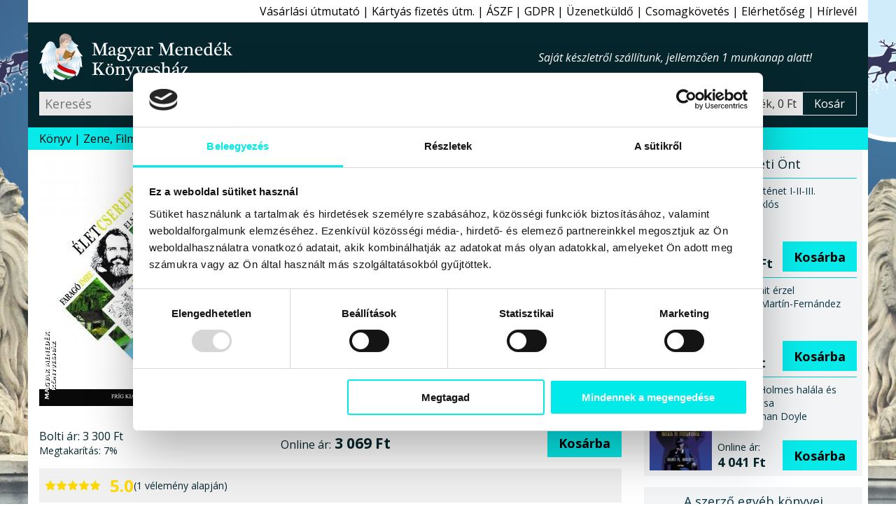

--- FILE ---
content_type: text/html; charset=windows-1250
request_url: https://www.magyarmenedek.com/products/15170/Eletcserepek_-_Farago_Imre.htm
body_size: 12377
content:
<!DOCTYPE html>
<html lang="hu"><head>
<meta http-equiv="Content-Type" content="text/html;  charset=windows-1250">
<meta http-equiv="X-UA-Compatible" content="IE=edge">
<meta name="Keywords" content="Avar, Család, Délvidék, Ember, Erdély, Felvidék, Feudalizmus, Föld, Földrajz, Hit, Hunok, Irodalom, Kapcsolat, Kommunikáció, Konfliktus, Korszak, korszakok, Középkor, Küzdelem, Lélek, Lét, Lét, élet, Megélhetés, Mindennapok, Nemzeti könyvhét 2019, Nyelv, Ok-okozat, Regény, Remény, Róma, Szabadság, Szemlélet, Szerelem, Szeretet, Test, lélek, szellem, Társadalom, Tér és idő, Történelem, Valóság, Viselkedés, Viszony, Vita, Életminőség, Érzelmek, Érzékeltetés, Ókor, Újdonság,book,books,bookstore,webshop,webbolt,interneten könyv,internetes könyv,gyerek könyv,gyermek könyv,gyerekkönyv,gyermekkönyv,interneten könyvesbolt,internetes könyvesbolt,interneten könyvrendelés,interneten könyv rendelés,internetes könyvrendelés,internetes könyv rendelés,interneten könyvvásárlás,interneten könyv vásárlás,internetes könyvvásárlás,internetes könyv vásárlás,online könyvesbolt,online könyv,online könyváruház,online könyv áruház,online könyvüzlet,online könyv üzlet,online könyv vásárlás,online könyv rendelés,online könyvvásárlás,online könyvrendelés,könyv rendelés,megrendelhető könyv,megvásárolható könyv,akciós könyv,kedvezményes könyv,könyv ár,könyv rendel,könyv akció,könyv vásárlás,könyv üzlet,könyv áruház,könyv kereskedés,könyv kínálat,könyv kereskedelem,könyv bolt,könyv vásár,könyv ajánló,könyv újdonság,könyv eladás,könyv árusítás,könyv kiadó,könyv,nemzeti könyv,nemzeti könyves,nemzeti könyvesbolt,könyvesbolt,könyvrendelés,könyvvásárlás,könyvüzlet,könyváruház,könyvkereskedés,könyvkereskedelem,könyvkiadó,kiadó,konyv,konyvesbolt,konyvrendeles,konyv rendeles,hagyományőrzés,hagyományőrző,hagyomány őrzés,hagyomány őrző,népzene,nemzeti rock,folk zene,fonó,rendel,rendelés,rendelhető,megrendelhető,megvásárolható,megvehető,hun,szkíta,kelta,turán,sumér,sumír,turul">
<meta name="Description" content="Visszautazva a középkorba ismerhetjük meg a szabad keleti néptörzsek érzelmekkel 
és gondokkal teli mindennapi életét. Mondanivalója elsősorban az ember, a földből élő, állatokat nevelő és gondozó családok, a nagycsalád életének bemutatása. Ugyanakkor a megélhetésért, az élelem megtermeléséért folytatott napi küzdelem mellett kibontakozik az emberi lélek is. A Mura középső völgyében, a Dunántúlon, a Felvidéken, illetve az Erdélyben élő emberek kapcsolatát, nyelviségét, küzdelmeit kapcsolja egybe, s helyezi a megtörtént valóságba. Cselekménye így a római kor végén indul, átível a hun és avar korszakon, majd a feudális magyar állam kezdeti kiépülésének idején zárul...">
<meta name="viewport" content="width=device-width, initial-scale=1">
<meta name="facebook-domain-verification" content="3zxknacy4dquubnz7xjc1obkrilvd5">
<meta property='og:url' content='https://www.magyarmenedek.com/products/15170/Eletcserepek_-_Farago_Imre.htm'><meta property='og:title' content='Életcserepek-Faragó Imre-Könyv-Fríg-Magyar Menedék Könyvesház'><meta property='og:description' content='Visszautazva a középkorba ismerhetjük meg a szabad keleti néptörzsek érzelmekkel 
és gondokkal teli mindennapi életét. Mondanivalója elsősorban az ember, a földből élő, állatokat nevelő és gondozó családok, a nagycsalád életének bemutatása. Ugyanakkor a megélhetésért, az élelem megtermeléséért folytatott napi küzdelem mellett kibontakozik az emberi lélek is. A Mura középső völgyében, a Dunántúlon, a Felvidéken, illetve az Erdélyben élő emberek kapcsolatát, nyelviségét, küzdelmeit kapcsolja egybe, s helyezi a megtörtént valóságba. Cselekménye így a római kor végén indul, átível a hun és avar korszakon, majd a feudális magyar állam kezdeti kiépülésének idején zárul...'><meta property='og:image' content='https://www.magyarmenedek.com/pictures/medium/farago_imre_eletcserepek_frig_kiado_konyvkiado_2019_konyv_konyvek.jpg'><meta name='thumbnail' content='https://www.magyarmenedek.com/pictures/square92/farago_imre_eletcserepek_frig_kiado_konyvkiado_2019_konyv_konyvek.png'><PageMap><DataObject type='thumbnail'><Attribute name='src' value='https://www.magyarmenedek.com/pictures/square92/farago_imre_eletcserepek_frig_kiado_konyvkiado_2019_konyv_konyvek.png' /><Attribute name='width' value='92' /><Attribute name='height' value='92' /></DataObject></PageMap><meta property='og:etarget_ppc' content='disabled' />
<link rel="shortcut icon" href="/pictures/favicon.ico" type="image/x-icon">
<meta name="robots" content="index,follow"><meta name="googlebot" content="index,follow"><meta name="msnbot" content="index,follow"><link rel="canonical" href="https://www.magyarmenedek.com/products/15170/Eletcserepek_-_Farago_Imre.htm"><link rel="alternate" type="application/rss+xml" href="/rss/rss.xml" title="MMK könyvek"><title>Életcserepek-Faragó Imre-Könyv-Fríg-Magyar Menedék Könyvesház</title>
<link type="text/css" rel="stylesheet" href="/style/oroszlan.css?ts=20250101-1">

<script>
document.documentElement.setAttribute('data-useragent', navigator.userAgent);
</script>


<script type="application/ld+json">
{
  "@context": "http://schema.org",
  "@type":"WebPage",
  "url":"https://www.magyarmenedek.com/products/15170/Eletcserepek_-_Farago_Imre.htm",
  "name":"Életcserepek-Faragó Imre-Könyv-Fríg-Magyar Menedék Könyvesház",
  "description":"Visszautazva a középkorba ismerhetjük meg a szabad keleti néptörzsek érzelmekkel 
és gondokkal teli mindennapi életét. Mondanivalója elsősorban az ember, a földből élő, állatokat nevelő és gondozó családok, a nagycsalád életének bemutatása. Ugyanakkor a megélhetésért, az élelem megtermeléséért folytatott napi küzdelem mellett kibontakozik az emberi lélek is. A Mura középső völgyében, a Dunántúlon, a Felvidéken, illetve az Erdélyben élő emberek kapcsolatát, nyelviségét, küzdelmeit kapcsolja egybe, s helyezi a megtörtént valóságba. Cselekménye így a római kor végén indul, átível a hun és avar korszakon, majd a feudális magyar állam kezdeti kiépülésének idején zárul...",
  "image":"https://www.magyarmenedek.com/pictures/medium/farago_imre_eletcserepek_frig_kiado_konyvkiado_2019_konyv_konyvek.jpg",
  "thumbnailUrl":"https://www.magyarmenedek.com/pictures/square92/farago_imre_eletcserepek_frig_kiado_konyvkiado_2019_konyv_konyvek.png",
  "primaryImageOfPage": {
    "@type":"ImageObject",
    "url":"https://www.magyarmenedek.com/pictures/medium/farago_imre_eletcserepek_frig_kiado_konyvkiado_2019_konyv_konyvek.jpg",
    "contentUrl":"https://www.magyarmenedek.com/pictures/medium/farago_imre_eletcserepek_frig_kiado_konyvkiado_2019_konyv_konyvek.jpg"
  }
}
</script>
<script type="application/ld+json">
{
  "@context": "http://schema.org",
  "@type": "Product",
  "name": "Életcserepek",
  "description":"Visszautazva a középkorba ismerhetjük meg a szabad keleti néptörzsek érzelmekkel 
és gondokkal teli mindennapi életét. Mondanivalója elsősorban az ember, a földből élő, állatokat nevelő és gondozó családok, a nagycsalád életének bemutatása. Ugyanakkor a megélhetésért, az élelem megtermeléséért folytatott napi küzdelem mellett kibontakozik az emberi lélek is. A Mura középső völgyében, a Dunántúlon, a Felvidéken, illetve az Erdélyben élő emberek kapcsolatát, nyelviségét, küzdelmeit kapcsolja egybe, s helyezi a megtörtént valóságba. Cselekménye így a római kor végén indul, átível a hun és avar korszakon, majd a feudális magyar állam kezdeti kiépülésének idején zárul...",
  "image": ["https://www.magyarmenedek.com/pictures/medium/farago_imre_eletcserepek_frig_kiado_konyvkiado_2019_konyv_konyvek.jpg"],
  "url": "https://www.magyarmenedek.com/products/15170/Eletcserepek_-_Farago_Imre.htm",
  "sku": "9789639836419",
  "gtin": "9789639836419",
  "gtin13": "9789639836419",
  "aggregateRating": {
    "@type": "AggregateRating",
    "ratingValue": "5.0",
    "bestRating": "5",
    "worstRating": "1",
    "reviewCount": "1"
  },
  "review": [
  {
    "@type": "Review",
    "author": {
      "@type": "Person",
      "name": "MMKönyvesház 15170. bekészletezés"
    },
    "reviewRating": {
      "@type": "Rating",
      "bestRating": "5",
      "worstRating": "1",
      "ratingValue": "5"
    },
    "reviewBody": "A „Életcserepek” című terméket bekészletezéssel ajánljuk minden kedves vásárlónknak!"
  }],
  "offers": {
    "@type": "Offer",
    "availability": "InStock",
    "url": "https://www.magyarmenedek.com/products/15170/Eletcserepek_-_Farago_Imre.htm",
    "price": "3069.00",
    "priceCurrency": "HUF",
    "priceValidUntil": "2026-03-20 20:43:37"
  }
}
</script>


</head><body>

<script>
  !function(f,b,e,v,n,t,s)
  {if(f.fbq)return;n=f.fbq=function(){n.callMethod?
  n.callMethod.apply(n,arguments):n.queue.push(arguments)};
  if(!f._fbq)f._fbq=n;n.push=n;n.loaded=!0;n.version='2.0';
  n.queue=[];t=b.createElement(e);t.async=!0;
  t.src=v;s=b.getElementsByTagName(e)[0];
  s.parentNode.insertBefore(t,s)}(window, document,"script","https://connect.facebook.net/en_US/fbevents.js");
  /*fbq('init', '6014285614697');*/
  fbq('init', '1260646924507061');
  fbq('track', 'PageView');
</script>
<noscript>
  <img height="1" width="1" style="display:none" src="https://www.facebook.com/tr?id=1260646924507061&ev=PageView&noscript=1"/>
</noscript>

<script>fbq('track', 'ViewContent');</script>
<nav id='felsonav'>
  <ul>
    <li><a href='/?support'>Vásárlási útmutató</a></li>
    <li class='mobilonly' id='simakeresesgomb'>Egyszerű kereső</li>
    <li><a href='/otphint.php'>Kártyás fizetés útm.</a></li>
    <li><a href='/?support#aszf'>ÁSZF</a></li>
    <li><a href='/?support#gdpr'>GDPR</a></li>
    <li><a href='/contact.php'>Üzenetküldő</a></li>
    <li><a href='/tracking.php'>Csomagkövetés</a></li>
    <li><a href='/megkozelit.php'>Elérhetőség</a></li>
    <li><a href='/?felirat&felirat_go'>Hírlevél</a></li>
    <li class='mobilonly' style='display: none;'><a>Blog</a></li>
  </ul>
</nav>

<header>

  <div id='headerbranding'>
    <h2><a href='/'>Magyar Menedék Könyvesház</a></h2>
    <span></span>
    <ul>
      <li style='display :none;'><a>Blog</a></li>
    </ul>
  </div>
  
  <div id='headerfunkcio'>
    <form action='/category/0/1/' method='get'>
      <input type='text' placeholder='Keresés' id='egyszerukereso' name='search'  />
      <button type='submit' value='Keres'></button>
    </form>
    <a style='display: none;'>Részletes kereső</a>
    <div id='headerkosarblokk'>
      <a href='/cart.php'>
        <span id='headerkosarkep'></span>
        <span id='headerkosartitle'>0 termék, 0 Ft</span>
        <span id='headerkosarkiiras'>Kosár</span>
      </a>
    </div>
  </div>


  <nav id='mobilnav'>
    <ul>
      <li id='keresesgomb'></li>
      <li id='kosargomb'><a href='/cart.php' data-darab=''></a></li>
      <li id='hamburger'></li>
    </ul>
  </nav>

</header>

<nav id='alsonav'>
  <ul>
    <li>
      <a href='/konyvlink.php'>Könyv</a>
      <ul id='kategoria'>
        <li><a href='/category/1/1/' class='aktiv'>Újdonságok</a></li>
        <li><a href='/category/2/1/'>Őstörténet</a></li>
        <li><a href='/category/4/1/'>CD, DVD</a></li>
        <li><a href='/category/101/1/'>Ezotéria</a></li>
        <li><a href='/category/9/1/'>Gyermek</a></li>
        <li><a href='/category/8/1/'>Politika</a></li>
        <li><a href='/category/1005/1/'>Film, Színház, Muzsika, Sport</a></li>
        <li><a href='/category/1006/1/'>Népszerű Társadalomismeret</a></li>
        <li><a href='/category/81/1/'>Akciós könyvek</a></li>
        <li><a href='/category/25/1/'>Rovásírás</a></li>
        <li><a href='/category/10/1/'>Szent Korona</a></li>
        <li><a href='/category/6/1/'>Trianon</a></li>
        <li><a href='/category/322/1/'>Siker, karrier</a></li>
        <li><a href='/category/3/1/'>Irodalom</a></li>
        <li><a href='/category/11/1/'>Hitélet</a></li>
        <li><a href='/category/285/1/'>Képzőművészet</a></li>
        <li><a href='/category/114/1/'>Filozófia</a></li>
        <li><a href='/category/5/1/'>Ötvenhat</a></li>
        <li><a href='/category/13/1/'>Hagyomány</a></li>
        <li><a href='/category/145/1/'>Rege - Monda</a></li>
        <li><a href='/category/27/1/'>Arvisura</a></li>
        <li><a href='/category/156/1/'>Néprajz</a></li>
        <li><a href='/category/164/1/'>Finn-ugor?!</a></li>
        <li><a href='/category/17/1/'>Úti,ízek,térkép</a></li>
        <li><a href='/category/162/1/'>Történelem</a></li>
        <li><a href='/category/18/1/'>játék,zászló,stb</a></li>
        <li><a href='/?grp=5'>Folyóiratok</a></li>
        <li><a href='/category/284/1/'>Naptár 2026</a></li>
        <li><a href='/category/350/1/'>Antikvár könyvek</a></li>
        <li><a href='/category/0/1/'>Újonnan felvitt könyvek</a></li>
      </ul>
    </li>
    <li><a href='/category/4/1/'>Zene, Film</a></li>
    <li><a href='/category/350/1/'>Antikvár</a></li>
    <li><a href='/category/1/1/'>Újdonság</a></li>
    <li><a href='/category/2085/1/'>Csomagok</a></li>
    <li><a href='/category/2656/1/' style='color: red;'>Tél</a></li>
    <li><a href='/category/284/1/' style='color: red;'>Naptár 2026</a></li>
    <li><a href='/category/993/1/' style='color: red;'>2026 Újév</a></li>
    <!--li><a href='/category/1494/1/' style='color: red;'>Lazi Akció</a></li-->
    <!--li><a href='/category/2177/1/' style='color: red;'>Első Great Reset</a></li-->
  </ul>
</nav>



<main id='termeklap'>

  <div id='termekwrapper'>
    <div id='termekbal'>
      
      <div id='konyvfej'>
        <figure>
          <img src='/pictures/medium/farago_imre_eletcserepek_frig_kiado_konyvkiado_2019_konyv_konyvek.jpg' alt="Faragó Imre - Életcserepek" />
        </figure>
        <section>
          <h1 id='cim'>Életcserepek</h1>
          <h2 id='szerzo'>Faragó Imre</h2>
          <h3 id='alcim'></h3>
          <div id='kiado'>Könyv<br>Fríg kiadó, 2019</div>
          <div id='terjedelem'> 420 oldal, Puha kötésű ragasztott A5 méret</div>
          <div id='isbn'>ISBN 9789639836419</div>
          <div id='statusz'>
            Státusz: <span>Készleten</span><br>
            Szállítás: <span>1 munkanap</span><br>
            Átvétel: <span>Azonnal</span>
          </div>
        </section>
      </div>

      
      <div id='konyvleiraswrapper'>
        <div id='konyvleiras'>
                              
          <div class='arblokk'>
            <div class='regiwrapper'>
              <div class='regi'><span>Bolti ár:</span> 3&#160;300&#160;Ft</div>
              <div class='kedvezmeny'><span>Megtakarítás:</span> 7%</div>
            </div>
            <div class='uj'><span>Online ár:</span> 3&#160;069&#160;Ft</div>
            <form method='post' action='/cart.php'>
              <input type='hidden' name='ID_TERMEK' value='15170' />
              <button type='submit' name='felad'>Kosárba</button>
            </form>
          </div>

          
    <figure class='velemeny'>
      <img src="/style/star.svg" alt="1" width="16" height="16" />
      <img src="/style/star.svg" alt="2" width="16" height="16" />
      <img src="/style/star.svg" alt="3" width="16" height="16" />
      <img src="/style/star.svg" alt="4" width="16" height="16" />
      <img src="/style/star.svg" alt="5" width="16" height="16" />
      <figcaption><span>5.0</span> (1 vélemény alapján)</figcaption>
    </figure>


          <div class='fb-like' data-href='https://www.magyarmenedek.com/products/15170/Eletcserepek_-_Farago_Imre.htm' data-width='' data-layout='button_count' data-action='like' data-size='large' data-share='true' style='margin-bottom: 0.5rem;'></div>

          
          <section id='tabs'>
            <h6 class='active'>Leírás</h6>
            <div id='tab1'>

              <p class='reszletesheading'>Visszautazva a középkorba ismerhetjük meg a szabad keleti néptörzsek érzelmekkel 
és gondokkal teli mindennapi életét. Mondanivalója elsősorban az ember, a földből élő, állatokat nevelő és gondozó családok, a nagycsalád életének bemutatása. Ugyanakkor a megélhetésért, az élelem megtermeléséért folytatott napi küzdelem mellett kibontakozik az emberi lélek is. A Mura középső völgyében, a Dunántúlon, a Felvidéken, illetve az Erdélyben élő emberek kapcsolatát, nyelviségét, küzdelmeit kapcsolja egybe, s helyezi a megtörtént valóságba. Cselekménye így a római kor végén indul, átível a hun és avar korszakon, majd a feudális magyar állam kezdeti kiépülésének idején zárul...</p>

A regény a <b>szabad keleti néptörzsek</b> mindennapi életét a történelmi és a földrajzi térbe helyezve vázolja fel. <br>
<br>
Mondanivalója elsősorban a mindennapi <b>ember,</b> a földből élő, az állatokat nevelő és gondozó családok, a nagycsalád életének bemutatása. Ugyanakkor a megélhetésért, az élelem megtermeléséért folytatott napi küzdelem mellett a regényben kibontakozik az emberi lélek is. <br>
<br>
Életünk teli van <b>érzelmekkel, hittel, reménnyel, szeretettel és szerelemmel,</b> ezek a korai középkorban élt embertársaink életének ugyanolyan fontos részét képezték, mint a ma élő emberek életében. Így a felvonuló szereplők egymás közti konfliktusai, hitvitái, érzelmi élete is megjelenik a történetben. <br>
<br>
A regény a Mura középső völgyében, a Dunántúlon, a Felvidéken, illetve az Erdélyben élő emberek kapcsolatát, nyelviségét, küzdelmeit kapcsolja egybe, s helyezi a megtörtént valóságba. <br>
<br>
*<br>
Az <em>„Életcserepek”</em> című eme kiadvány <i><b>cselekménye így a római kor végén indul, átível a hun és avar korszakon, majd a feudális magyar állam kezdeti kiépülésének idején zárul...</b></i><br>
*
              
              <small>A weboldalon található termékleírások - a hivatalos kiadói ajánlások kivételével - a Magyar Menedék Könyvesház kizárólagos szellemi tulajdonát képezik (1999. évi LXXVI. törvény), így ezeknek a részleges vagy teljes utánközlése bármely más digitális vagy nyomtatott formában a Magyar Menedék MMK Kft. előzetes írásbeli hozzájárulása nélkül tilos.</small>


            </div>



            <h6>Vélemények</h6>
            <aside id='tab3' class='velemenytext'>
            <small>Minden terméket csak az azt konkrétan megvásárló személy véleményezheti a megrendeléséhez kapcsolódóan, melynek a módjáról e-mail-ben tájékoztatjuk kedves vásárlóinkat. Egy vásárló egy könyvet csak egyszer véleményezhet. Ezekkel a korlátozásokkal szeretnénk biztosítani, hogy garantáltan hiteles véleményeket kapjanak a weboldalunk látogatói.</small>

              <blockquote>
                <figure>
                  <img src="/style/star.svg" alt="1" width="16" height="16" />
                  <img src="/style/star.svg" alt="2" width="16" height="16" />
                  <img src="/style/star.svg" alt="3" width="16" height="16" />
                  <img src="/style/star.svg" alt="4" width="16" height="16" />
                  <img src="/style/star.svg" alt="5" width="16" height="16" />
                  <figcaption>5.0</figcaption>
                </figure>
                      A „Életcserepek” című terméket bekészletezéssel ajánljuk minden kedves vásárlónknak!
                <cite>MMKönyvesház 15170. bekészletezés</cite>
              </blockquote>
            

            </aside>


            <h6>Szállítás és fizetés</h6>
            <aside id='tab2'>
              <label>Kedves Vásárlónk!</label><img src='/pictures/common/osszeslogokicsi.png'>Kö­szönt­jük a le­he­tő­sé­gek bi­ro­dal­má­ban! Mint azt a­lább is lát­hat­ja, a kü­lön­fé­le fi­ze­té­si és szál­lí­tá­si le­he­tő­sé­gek szé­les tár­há­zát kí­nál­juk Ön­nek szin­te min­den le­he­tő­sé­get fel­ö­lel­ve, hogy Ön az Ön­nek leg­in­kább meg­fe­le­lő mó­don tud­jon ren­del­ni, vá­sá­rol­ni.
              <label>Szállítási módok:</label>
              <ul>
                <li>Magyarország:<ul>
                    <li>Bolti vásárlás</li>
                    <li>GLS Futár (javasolt)</li>
                  </ul>
                </li>
                <li>Európai Unió:<ul>
                    <li>GLS Futár (javasolt)</li>
                    <li>Posta</li>
                  </ul>
                </li>
                <li>Egyéb külföld:<ul>
                    <li>Posta</li>
                  </ul>
                </li>
              </ul>
              <label>Fizetési módok:</label>
              <ul>
                <li>Magyarország:<ul>
                    <li>Készpénz vagy Bankkártya boltban</li>
                    <li>Utánvét (kézbesítéskor fizet)</li>
                    <li>Belföldi átutalás</li>
                    <li>PayPal online fizetés - Angol</li>
                    <li>Bankkártyás online fizetés - Magyar</li>
                  </ul>
                </li>
                <li>Európai Unió:<ul>
                    <li>Bankkártyás online fizetés - Magyar</li>
                    <li>PayPal Bankkártyás fizetés - Angol</li>
                  </ul>
                </li>
                <li>Egyéb külföld:<ul>
                    <li>Bankkártyás online fizetés - Magyar</li>
                    <li>PayPal Bankkártyás fizetés - Angol</li>
                  </ul>
                </li>
              </ul>
              <label>Gyorsaság:</label>Hétköznapokon az aznap 16:00-ig beérkezett és készleten lévő megrendeléseket még aznap futárszolgálathoz adjuk, és másnap (munkanap) kézbesítik. Amennyiben a holnapi nap nem megfelelő Önnek, kérjük, írja be a megjegyzés rovatba a megrendelés során, hogy melyik napon kéri a kiszállítást. A kézbesítés munkaidőben történik GLS futárszolgálattal. A 16:00 után beérkezett megrendeléseket természetesen másnap veszi fel a futárszolgálat.
              <label>Költségek:</label>Belföldre GLS futárszolgálattal 1999Ft + 499Ft utánvét, de 20000 forint felett a kiszállítási költséget átvállaljuk. Helyezze a termékeket a kosárba, majd a megrendelési űrlapnál válassza ki az önnek leginkább megfelelő szállítási és fizetési módot, továbbá a célországot. Ennek függvényében a kosár megmutatja a járulékos költségeket.
              <label>Javaslat:</label>Köny­ves­bol­tunk­ban 5000 könyv­ből ál­ló kí­ná­la­tunk­ban bo­ga­rász­hat, ha a sze­mé­lyes vá­sár­lást ré­sze­sí­ti e­lőny­ben. Cso­mag­kül­dés­re a GLS cso­mag­kül­dő szol­gá­la­tot ja­va­sol­juk, gyors, ol­csó, meg­bíz­ha­tó a­kár más­na­pi kéz­be­sí­tés­sel. Ren­de­lé­sét a ko­sá­ron ke­resz­tül ad­hat­ja le.

            </aside>
          </section>


        </div><!-- konyvleiras vege -->
      </div><!-- konyvleiraswrapper vege -->
    </div><!-- termekbal vege -->
    
    <aside id='termekjobb'>
      
      <aside id='erdekel'>
        <h6>Érdekelheti Önt</h6>
        <div>
          <div class='linkwrapper'>
            <a href='/products/20986/Erdelyi_tortenet_I-II-III__-_Banffy_Miklos.htm'><img width='89' height='125' src='/pictures/thm/banffy_miklos_erdelyi_tortenet_i_ii_iii_1_2_3_litterae_antiquae_kiado_konyvkiado_2025_konyv_konyvek.jpg' alt="Bánffy Miklós - Erdélyi történet I-II-III." /></a>
            <a href='/products/20986/Erdelyi_tortenet_I-II-III__-_Banffy_Miklos.htm'><span>Erdélyi történet I-II-III.<br>Bánffy Miklós</span></a>
            <form method='post' action='/cart.php'>
              <span>Online ár:<strong>15&#160;990 Ft</strong></span>
              <input type='hidden' name='ID_TERMEK' value='20986' />
              <button type='submit' name='felad'>Kosárba</button>
            </form>
          </div>
        </div>
        <div>
          <div class='linkwrapper'>
            <a href='/products/20928/Mondd__mit_erzel_-_Dr__Jesus_Martin-Fernandez.htm'><img width='89' height='125' src='/pictures/thm/dr_jesus_martin_fernandez_mondd_mit_erzel_helikon_kiado_konyvkiado_2025_konyv_konyvek.jpg' alt="Dr. Jesús Martín-Fernández - Mondd, mit érzel" /></a>
            <a href='/products/20928/Mondd__mit_erzel_-_Dr__Jesus_Martin-Fernandez.htm'><span>Mondd, mit érzel<br>Dr. Jesús Martín-Fernández</span></a>
            <form method='post' action='/cart.php'>
              <span>Online ár:<strong>5&#160;400 Ft</strong></span>
              <input type='hidden' name='ID_TERMEK' value='20928' />
              <button type='submit' name='felad'>Kosárba</button>
            </form>
          </div>
        </div>
        <div>
          <div class='linkwrapper'>
            <a href='/products/20890/Sherlock_Holmes_halala_es_feltamadasa_-_Arthur_Conan_Doyle.htm'><img width='89' height='125' src='/pictures/thm/arthur_conan_doyle_sherlock_holmes_halala_es_feltamadasa_lazi_kiado_2025_konyv_konyvek.jpg' alt="Arthur Conan Doyle - Sherlock Holmes halála és feltámadása" /></a>
            <a href='/products/20890/Sherlock_Holmes_halala_es_feltamadasa_-_Arthur_Conan_Doyle.htm'><span>Sherlock Holmes halála és feltámadása<br>Arthur Conan Doyle</span></a>
            <form method='post' action='/cart.php'>
              <span>Online ár:<strong>4&#160;041 Ft</strong></span>
              <input type='hidden' name='ID_TERMEK' value='20890' />
              <button type='submit' name='felad'>Kosárba</button>
            </form>
          </div>
        </div>
      </aside>
      
      <aside id='szerzoegyeb'>
        <h6><a href='/writer/5426/1/'>A szerző egyéb könyvei</a></h6>
        <ul>
          <li><a href="/products/11929/BER_BERE_BERENY_avagy_helynevadas_a_Karpat-medenceben_-_Farago_Imre.htm"><img width='89' height='125' src="/pictures/thm/ber_bere_bereny_avagy_helynevadas_a_karpat_medenceben_farago_imre_konyv_frig_kiado_konyvek.jpg" alt="Faragó Imre - BER BERE BERÉNY avagy helynévadás a Kárpát-medencében" /></a></li>
          <li><a href="/products/16389/Eletcserepek_2__-_Farago_Imre.htm"><img width='89' height='125' src="/pictures/thm/farago_imre_eletcserepek_2_frig_kiado_konyvkiado_2020_konyv_konyvek.jpg" alt="Faragó Imre - Életcserepek 2." /></a></li>
          <li><a href="/products/14824/A_szekely_nemzet_atlasza_-_ATLASZMU_-_Farago_Imre.htm"><img width='89' height='125' src="/pictures/thm/farago_imre_a_szekely_nemzet_atlasza_rovas_info_kiado_konyvkiado_2019_konyv_konyvek.jpg" alt="Faragó Imre - A székely nemzet atlasza - ATLASZMŰ" /></a></li>
          <li><a href="/products/13509/A_magyar_kornyezet_atlasza_-_TANULMANY_KOTET_-_Farago_Imre.htm"><img width='89' height='125' src="/pictures/thm/farago_imre_a_magyar_kornyezet_atlasza_tanulmany_kotet_rovas_info_kiado_konyvkiado_2017_konyv_konyvek.jpg" alt="Faragó Imre - A magyar környezet atlasza - TANULMÁNY KÖTET" /></a></li>
          <li><a href="/products/14117/Helynevregeszet_2__-_Farago_Imre.htm"><img width='89' height='125' src="/pictures/thm/helynevregeszet_farago_imre_frig_kiado_konyv_konyvek_nemzeti_konyvhet_2018.jpg" alt="Faragó Imre - Helynévrégészet 2." /></a></li>
          <li><a href="/products/15170/Eletcserepek_-_Farago_Imre.htm"><img width='89' height='125' src="/pictures/thm/farago_imre_eletcserepek_frig_kiado_konyvkiado_2019_konyv_konyvek.jpg" alt="Faragó Imre - Életcserepek" /></a></li>
        </ul>
      </aside>
    </aside><!-- termekjobb vege -->
  </div><!-- termekwrapper vege -->
    
  
  <aside id='angyaliajanlat'>
    <h6><a href='/publisher/22/1/'>A kiadó ajánlott könyvei</a></h6>
    <ul id='kiadonepszeru'>
      <li><a href="/products/20358/A_szekely_rendtartas_ANTIKVAR_-_Barabasi_Laszlo.htm"><img width='89' height='125' src='/pictures/thm/a_szekely_rendtartas_barabasi_laszlo_hasznalt_konyv_konyvek.jpg' alt="Barabási László - A székely rendtartás ANTIKVÁR" /><span>A székely rendtartás ANTIKVÁR</span></a></li>
      <li><a href="/products/20349/Magyar_Halottaskonyv_ANTIKVAR_-_Biro_Lajos.htm"><img width='89' height='125' src='/pictures/thm/magyar_halottaskonyv_biro_lajos_magyar_antikvarium_hasznalt_konyvek.jpg' alt="Bíró Lajos - Magyar Halottaskönyv ANTIKVÁR" /><span>Magyar Halottaskönyv ANTIKVÁR</span></a></li>
      <li><a href="/products/20353/Lehel_kurtje_ANTIKVAR_-_Toth_Jozsef.htm"><img width='89' height='125' src='/pictures/thm/lehel_kurtje_hasznalt_konyv_frig_kiado_magyar_antikvarium.jpg' alt="Tóth József - Lehel kürtje ANTIKVÁR" /><span>Lehel kürtje ANTIKVÁR</span></a></li>
      <li><a href="/products/20350/Ki_vagy_te__ANTIKVAR_-_Barabasi_Laszlo.htm"><img width='89' height='125' src='/pictures/thm/magusok_hona_antikvar_barabasi_laszlo_hasznalt_konyvek_magyar_antikvarium.jpg' alt="Barabási László - Ki vagy te  ANTIKVÁR" /><span>Ki vagy te  ANTIKVÁR</span></a></li>
      <li><a href="/products/16389/Eletcserepek_2__-_Farago_Imre.htm"><img width='89' height='125' src='/pictures/thm/farago_imre_eletcserepek_2_frig_kiado_konyvkiado_2020_konyv_konyvek.jpg' alt="Faragó Imre - Életcserepek 2." /><span>Életcserepek 2.</span></a></li>
      <li><a href="/products/15170/Eletcserepek_-_Farago_Imre.htm"><img width='89' height='125' src='/pictures/thm/farago_imre_eletcserepek_frig_kiado_konyvkiado_2019_konyv_konyvek.jpg' alt="Faragó Imre - Életcserepek" /><span>Életcserepek</span></a></li>
    </ul>
  </aside>
  
  
  <nav id='cloud'>
    <ul>
      <li><a href='/writer/5426/1/'>Faragó Imre</a></li>
      <li><a href='/publisher/22/1/'>Fríg</a></li>
    </ul>
    <ul>
      <li><a href='/category/283/1/'>Avar</a></li>
      <li><a href='/category/307/1/'>Család</a></li>
      <li><a href='/category/68/1/'>Délvidék</a></li>
      <li><a href='/category/1101/1/'>Ember</a></li>
      <li><a href='/category/66/1/'>Erdély</a></li>
      <li><a href='/category/67/1/'>Felvidék</a></li>
      <li><a href='/category/1495/1/'>Feudalizmus</a></li>
      <li><a href='/category/928/1/'>Föld</a></li>
      <li><a href='/category/1067/1/'>Földrajz</a></li>
      <li><a href='/category/417/1/'>Hit</a></li>
      <li><a href='/category/36/1/'>Hunok</a></li>
      <li><a href='/category/3/1/'>Irodalom</a></li>
      <li><a href='/category/571/1/'>Kapcsolat, kapcsolódás</a></li>
      <li><a href='/category/443/1/'>Kommunikáció</a></li>
      <li><a href='/category/660/1/'>Konfliktus</a></li>
      <li><a href='/category/1213/1/'>Korszak, korszakok</a></li>
      <li><a href='/category/288/1/'>Középkor</a></li>
      <li><a href='/category/664/1/'>Küzdelem</a></li>
      <li><a href='/category/427/1/'>Lélek</a></li>
      <li><a href='/category/498/1/'>Lét</a></li>
      <li><a href='/category/1757/1/'>Lét, élet</a></li>
      <li><a href='/category/1403/1/'>Megélhetés</a></li>
      <li><a href='/category/1467/1/'>Mindennapok</a></li>
      <li><a href='/category/1210/1/'>Nemzeti könyvhét 2019</a></li>
      <li><a href='/category/1107/1/'>Nyelv</a></li>
      <li><a href='/category/493/1/'>Ok-okozat</a></li>
      <li><a href='/category/298/1/'>Regény</a></li>
      <li><a href='/category/559/1/'>Remény</a></li>
      <li><a href='/category/357/1/'>Róma</a></li>
      <li><a href='/category/360/1/'>Szabadság</a></li>
      <li><a href='/category/454/1/'>Szemlélet</a></li>
      <li><a href='/category/326/1/'>Szerelem</a></li>
      <li><a href='/category/348/1/'>Szeretet</a></li>
      <li><a href='/category/531/1/'>Test, lélek, szellem</a></li>
      <li><a href='/category/366/1/'>Társadalom</a></li>
      <li><a href='/category/453/1/'>Tér és idő</a></li>
      <li><a href='/category/162/1/'>Történelem</a></li>
      <li><a href='/category/728/1/'>Valóság</a></li>
      <li><a href='/category/488/1/'>Viselkedés</a></li>
      <li><a href='/category/741/1/'>Viszony</a></li>
      <li><a href='/category/1026/1/'>Vita</a></li>
      <li><a href='/category/1441/1/'>Életminőség</a></li>
      <li><a href='/category/409/1/'>Érzelmek</a></li>
      <li><a href='/category/1198/1/'>Érzékeltetés</a></li>
      <li><a href='/category/161/1/'>Ókor</a></li>
    </ul>
  </nav>
  
  
  <aside id='ajanljukmeg'>
    <h6>Cimke szerint kapcsolódó könyvek</h6>
    <ul>
      <li>
        <a data-cimke="Irodalom"  href='/products/21109/Az_ugyanolyan_kiralyfi_-_Szegleti_Gabriella_-_Vibok_Ildi.htm'><img width='89' height='125' src='/pictures/thm/szegleti_gabriella_vibok_ildi_az_ugyanolyan_kiralyfi_kulcslyuk_kiado_konyvkiado_2025_konyv_konyvek.jpg' alt="Szegleti Gabriella - Vibók Ildi - Az ugyanolyan királyfi" /><span>Az ugyanolyan királyfi</span></a>
        <form method='post' action='/cart.php'>
          <span>Online ár:<strong>4&#160;050 Ft</strong></span>
          <input type='hidden' name='ID_TERMEK' value='21109' />
          <button type='submit' name='felad'>Kosárba</button>
        </form>
      </li>
      <li>
        <a data-cimke="Történelem"  href='/products/20986/Erdelyi_tortenet_I-II-III__-_Banffy_Miklos.htm'><img width='89' height='125' src='/pictures/thm/banffy_miklos_erdelyi_tortenet_i_ii_iii_1_2_3_litterae_antiquae_kiado_konyvkiado_2025_konyv_konyvek.jpg' alt="Bánffy Miklós - Erdélyi történet I-II-III." /><span>Erdélyi történet I-II-III.</span></a>
        <form method='post' action='/cart.php'>
          <span>Online ár:<strong>15&#160;990 Ft</strong></span>
          <input type='hidden' name='ID_TERMEK' value='20986' />
          <button type='submit' name='felad'>Kosárba</button>
        </form>
      </li>
      <li>
        <a data-cimke="Történelem"  href='/products/20665/Szinezd_ujra_a_magyar_tortenelmet__-_Szentgyorgyi_Erika.htm'><img width='89' height='125' src='/pictures/thm/szentgyorgyi_erika_szinezd_ujra_a_magyar_tortenelmet_fiatalok_a_nemzetert_alapitvany_kiado_konyvkiado_2025_konyv_konyvek.jpg' alt="Szentgyörgyi Erika - Színezd újra a magyar történelmet!" /><span>Színezd újra a magyar történelmet!</span></a>
        <form method='post' action='/cart.php'>
          <span>Online ár:<strong>2&#160;200 Ft</strong></span>
          <input type='hidden' name='ID_TERMEK' value='20665' />
          <button type='submit' name='felad'>Kosárba</button>
        </form>
      </li>
      <li>
        <a data-cimke="Irodalom"  href='/products/20715/A_szel_hangjai_-_Muranyi_Sandor_Oliver.htm'><img width='89' height='125' src='/pictures/thm/muranyi_sandor_oliver_a_szel_hangjai_lazi_kiado_konyvkiado_2025_konyv_konyvek.jpg' alt="Murányi Sándor Olivér - A szél hangjai" /><span>A szél hangjai</span></a>
        <form method='post' action='/cart.php'>
          <span>Online ár:<strong>3&#160;591 Ft</strong></span>
          <input type='hidden' name='ID_TERMEK' value='20715' />
          <button type='submit' name='felad'>Kosárba</button>
        </form>
      </li>
      <li>
        <a data-cimke="Irodalom"  href='/products/20532/Szepproza_ANTIKVAR_-_Pilinszky_Janos.htm'><img width='89' height='125' src='/pictures/thm/szepproza_pilinszky_janos_osiris_kiado_konyv_konyvek_hasznalt_konyvek_magyar_antikvarium.jpg' alt="Pilinszky János - Széppróza ANTIKVÁR" /><span>Széppróza ANTIKVÁR</span></a>
        <form method='post' action='/cart.php'>
          <span>Online ár:<strong>2&#160;500 Ft</strong></span>
          <input type='hidden' name='ID_TERMEK' value='20532' />
          <button type='submit' name='felad'>Kosárba</button>
        </form>
      </li>
      <li>
        <a data-cimke="Irodalom"  href='/products/20698/Tollsepru_-_Vamos_Miklos.htm'><img width='89' height='125' src='/pictures/thm/vamos_miklos_tollsepru_athenaeum_kiado_konyvkiado_2025_konyv_konyvek.jpg' alt="Vámos Miklós - Tollseprű" /><span>Tollseprű</span></a>
        <form method='post' action='/cart.php'>
          <span>Online ár:<strong>4&#160;230 Ft</strong></span>
          <input type='hidden' name='ID_TERMEK' value='20698' />
          <button type='submit' name='felad'>Kosárba</button>
        </form>
      </li>
      <li>
        <a data-cimke="Történelem"  href='/products/21040/Vesszoparipa_-_Verebes_Istvan.htm'><img width='89' height='125' src='/pictures/thm/verebes_istvan_vesszoparipa_magyar_hang_kiado_konyvkiado_2025_konyv_konyvek.jpg' alt="Verebes István - Vesszőparipa" /><span>Vesszőparipa</span></a>
        <form method='post' action='/cart.php'>
          <span>Online ár:<strong>5&#160;391 Ft</strong></span>
          <input type='hidden' name='ID_TERMEK' value='21040' />
          <button type='submit' name='felad'>Kosárba</button>
        </form>
      </li>
      <li>
        <a data-cimke="Történelem"  href='/products/21038/Futbolia_visszahoditasa_-_Szollosi_Gyorgy.htm'><img width='89' height='125' src='/pictures/thm/szollosi_gyorgy_futbolia_visszahoditasa_kkettk_alapitvany_kiado_2025__konyv_konyvek.jpg' alt="Szöllősi György - Futbólia visszahódítása" /><span>Futbólia visszahódítása</span></a>
        <form method='post' action='/cart.php'>
          <span>Online ár:<strong>5&#160;691 Ft</strong></span>
          <input type='hidden' name='ID_TERMEK' value='21038' />
          <button type='submit' name='felad'>Kosárba</button>
        </form>
      </li>
    </ul>
  </aside>
  
  
  <aside id='konyvjelzo'>
    <h3>Korábban megtekintett könyvek</h3>
    <form method='post'><input type='hidden' name='konyvjelzo_kiurit' class='chk'><input type='submit' value='Lista törlése'></form>
    <div class='scroller'>
      <div>
        <a href='/products/15170/Eletcserepek_-_Farago_Imre.htm'><img  src='/pictures/thm/farago_imre_eletcserepek_frig_kiado_konyvkiado_2019_konyv_konyvek.jpg' alt='' width='89' height='125' /></a>
      </div>
    </div>
  </aside>

</main>

<footer>
  <div>
    <div>
      <address>1126 Budapest, Márvány utca 48.</address>
      <p>Tel.: +36 1 213 7057</p>
      <p>NyitvaTartás:</p>
      <p>H-P: 09:00-18:00</p>
      <p>Szo: 09:00-14:00</p>
    </div>
    <ul>
      <li><a href='/category/4/1/'>Zene, Film</a></li>
      <li><a href='/category/350/1/'>Antikvár</a></li>
      <li><a href='/category/1/1/'>Újdonság</a></li>
      <li><a href='/category/81/1/'>Akciók</a></li>
      <li><a href='/category/771/1/'>Összeesk. elm. sorozat</a></li>
    </ul>

    <a href='/rss/rss.xml' target='_blank'><img src='https://www.magyarmenedek.com/style/rss.png' /></a>
    <div id='instabox'><p>KÖVESS MINKET</p><a href='https://www.instagram.com/magyar_menedek/' target='_blank'><img src='https://www.magyarmenedek.com/style/instalogo.png' /></a></div>
  </div>

  <div id='footerkettes'>
    <ul>
      <li><a href='/megkozelit.php'>Elérhetőség</a></li>
      <li><a href='/?felirat&felirat_go'>Hírlevél</a></li>
      <li><a href='/contact.php'>Üzenetküldő</a></li>
      <li><a href='/?support'>Rendelési útmutató</a></li>
      <li><a href='/otphint.php'>Kártyás fizetés útmutató</a></li>
      <li><a href='/tracking.php'>Csomagkövetés</a></li>
      <li><a href='/?support#aszf'>Általános szerződési feltételek</a></li>
      <li><a href='/?support#gdpr'>Adatkezelési tájékoztató</a></li>
    </ul>


    <h6>Magyar Menedék kiadói csoport</h6>
    <ul>
      <li><a href='/publisher/678/1/'>Magyar Menedék Kiadó</a></li>
      <li><a href='/publisher/553/1/'>Angyali Menedék Kiadó</a></li>
      <li><a href='/publisher/1156/1/'>Hórusz Kiadó</a></li>
      <li><a href='/publisher/1157/1/'>Szkítia Kiadó</a></li>
      <li><a href='/publisher/1361/1/'>Litterae Antiquae Kiadó</a></li>
    </ul>

    <div class='komment'>Kéziratokat nem fogadunk és nem küldünk vissza.</div>
  </div>

  <div id='footerharmas'>
    <form method='post' action='/?felirat' id='hirlevelform'>
      <h6>Hírlevelet szeretnék</h6>
      <div>
        <input type='email' name='level' id='level' placeholder='e-mail cím' />
        <input type='submit' name='felirat_go' value='Mehet'>
      </div>

      <div id='radios'>
        <label for='felirat_mod_fel'>
          <input type='radio' name='felirat_mod' id='felirat_mod_fel' value='1' checked='checked'><span>Feliratkozás</span>
        </label>
        <label for='felirat_mod_le'>
          <input type='radio' name='felirat_mod' id='felirat_mod_le' value='0'><span>Leiratkozás</span>
        </label>
      </div>
    </form>

    <h6>Társadalmi együttműködés</h6>

    <div class='fb-page' data-href='https://www.facebook.com/magyar.menedek.konyveshaz' data-tabs='' data-width='' data-height='' data-small-header='true' data-adapt-container-width='true' data-hide-cover='false' data-show-facepile='true'><blockquote cite='https://www.facebook.com/magyar.menedek.konyveshaz' class='fb-xfbml-parse-ignore'><a href='https://www.facebook.com/magyar.menedek.konyveshaz'>Magyar Menedék</a></blockquote></div>

    <div id='kartyak'><img src='https://www.magyarmenedek.com/style/kartyak.png' /></div>
  </div>
  <aside>Ez a honlap sütiket használ. A sütik el­fo­ga­dá­sá­val kényelmesebbé teheti a böngészést. A honlap további használatával hozzájárulását adja a sütik használatához. Adatvédelmi nyi­latkozat: A Magyar Menedék Könyvesház az Ön Személyes adatainak kezelésekor az 2011. évi CXII. törvény - az információs ön­ren­del­ke­zé­si jogról és az információ­sza­bad­ság­ról szóló, továbbá az 1998. évi VI. törvény - az egyének vé­del­mé­ről szóló törvény ren­del­ke­zé­se­i alapján jár el. HTML5 CSS3 by <a href='https://foldeles.hu' target='_blank'>földelés.hu</a></aside>

</footer>


<nav id='mobilmenu' class='mobilonly'>
  <ul>
    <li id='bezar'></li>
    <li id='mobilkategoriak'>Termékcsoportok</li>
    <li id='mobilfomenu'>Főmenü</li>
  </ul>
</nav>

<!--a id='modalkosar' href='/cart.php' data-darab=''>&#160;</a-->

<script>
function ping(){
  let xmlHttp = new XMLHttpRequest();
  xmlHttp.open('GET',"/mmkajax.php?mode=ping",true);
  xmlHttp.send(null);
};
window.setInterval(ping,600000);
</script>

<script>

{
  let elem = document.querySelector('#top10 > div');

  /*let temp = document.createElement('BUTTON');
  temp.setAttribute('onclick','void(0)');
  temp.addEventListener('click',function(e){
  	let elem = document.querySelector('#top10 > div > ul');
  	elem.scrollLeft -= elem.offsetWidth;
  });
  temp.addEventListener('touchend',function(e){
  	let elem = document.querySelector('#top10 > div > ul');
  	elem.scrollLeft -= elem.offsetWidth;
  });
  elem.appendChild(temp);*/

  /*temp = document.createElement('BUTTON');
  temp.setAttribute('onclick','void(0)');
  temp.addEventListener('click',function(e){
  	let elem = document.querySelector('#top10 > div > ul');
    elem.scrollLeft += elem.offsetWidth;
  });
  temp.addEventListener('touchend',function(e){
  	let elem = document.querySelector('#top10 > div > ul');
    elem.scrollLeft += elem.offsetWidth;
  });
  elem.appendChild(temp);*/
}
</script>
<script>
{
  let elem = document.querySelector('#konyvjelzo > .scroller');

  let temp = document.createElement('BUTTON');
  temp.addEventListener('click',function(e){
  	let elem = document.querySelector('#konyvjelzo > .scroller > div');
  	elem.scrollLeft -= elem.offsetWidth;
  });
  temp.addEventListener('touch',function(e){
  	let elem = document.querySelector('#konyvjelzo > .scroller > div');
  	elem.scrollLeft -= elem.offsetWidth;
  });
  elem.appendChild(temp);

  temp = document.createElement('BUTTON');
  temp.addEventListener('click',function(e){
  	let elem = document.querySelector('#konyvjelzo > .scroller > div');
    elem.scrollLeft += elem.offsetWidth;
  });
  temp.addEventListener('touch',function(e){
  	let elem = document.querySelector('#konyvjelzo > .scroller > div');
    elem.scrollLeft += elem.offsetWidth;
  });
  elem.appendChild(temp);
}
</script>
<script>
function carouselHandler(selector,pagers,indicator){

  let self = this;
  let carousel = document.querySelector(selector);
  let ol = null;
  let current = null;
  let next = null;
  
  this.nextElem = function(e){
      if(!current){
        current = ol.lastElementChild;
      }
      current.classList.add('out');
      current.classList.remove('current');
      current.classList.remove('in');
      if(next){
        current = next;
        next = null;
      }else{
        current = current.nextElementSibling;
      }
      if(!current){
        current = ol.firstElementChild;
      }
      current.classList.add('in');
      current.classList.remove('current');
      current.classList.remove('out');
      
      if(indicator){
        carousel.querySelector('ul > li > a.active').classList.remove('active');
        Array.prototype.forEach.call(carousel.querySelectorAll('ul > li > a'), function(mit){
          if(mit.refer == current) mit.classList.add('active');
        });
      }
  }

  this.jumpElem = function(e){
   	ol.classList.toggle('restart');
    self.nextElem(e);
    void ol.offsetWidth;
  	ol.classList.toggle('restart');
  }
  
  ol = document.querySelector(selector +' > ol');
  
  ol.addEventListener('animationiteration',self.nextElem);
  
  Array.prototype.forEach.call(carousel.querySelectorAll('ol > li'), function(mit){
    mit.addEventListener('animationend', function(e){
      if(e.target.classList.contains('in')){
        e.target.classList.remove('in');
        e.target.classList.add('current');
      }
      
    });
  });
  
  current = carousel.querySelector('ol > li:first-of-type');
  current.classList.add('current');
  
  if(pagers){
    let button = document.createElement('BUTTON');
    button.addEventListener('click',function(e){
      next = current.previousElementSibling;
      if(!next) next = ol.lastElementChild;
      self.jumpElem(e);
    });
    button.addEventListener('touch',function(e){
      next = current.previousElementSibling;
      if(!next) next = ol.lastElementChild;
      self.jumpElem(e);
    });
    carousel.appendChild(button);

    button = document.createElement('BUTTON');
    button.addEventListener('click',function(e){
      self.jumpElem(e);
    });
    button.addEventListener('touch',function(e){
      self.jumpElem(e);
    });
    carousel.appendChild(button);
  }
  
  if(indicator){
    let ul = document.createElement('UL');
    Array.prototype.forEach.call(carousel.querySelectorAll('ol > li'),function(mit){
      let li = document.createElement('LI');
      let a = document.createElement('A');
      a.refer = mit;
      a.addEventListener('click', function(e){
        if(current == e.target.refer) return;
        next = e.target.refer;
        self.jumpElem();
      });
      li.appendChild(a);
      ul.appendChild(li);
    });
    carousel.appendChild(ul);
    carousel.querySelector('ul > li:first-of-type > a').classList.add('active');
  }
  
  return carousel;
}

let carousel = new carouselHandler('#primarycarousel',true,true);
</script>
<script>
{
	Array.prototype.forEach.call(document.querySelectorAll('#tabs > h6'), function(mit){
    mit.addEventListener('click',function(e){
      document.querySelector('#tabs .active').classList.remove('active');
      e.target.classList.add('active');
    });
  });
}
</script>
<script>
document.getElementById('simakeresesgomb').addEventListener('click',function(e){
  document.body.classList.toggle('keresopen');
  document.body.classList.toggle('navopen');
  document.getElementById('egyszerukereso').focus();
});

document.getElementById('keresesgomb').addEventListener('click',function(e){
  document.body.classList.toggle('keresopen');
  document.body.classList.remove('navopen');
  document.getElementById('egyszerukereso').focus();
});

document.getElementById('hamburger').addEventListener('click',function(e){
  document.body.classList.toggle('navopen');
});
document.getElementById('bezar').addEventListener('click',function(e){
  document.body.classList.toggle('navopen');
});
document.getElementById('mobilfomenu').addEventListener('click',function(e){
  /*e.preventDefault();*/
  document.body.setAttribute('data-menu','felsonav');
},false);
document.getElementById('mobilkategoriak').addEventListener('click',function(e){
  /*e.preventDefault();*/
  document.body.setAttribute('data-menu','alsonav');
},false);
document.body.setAttribute('data-menu','alsonav');
</script>
<script>
  function fbstart(){
    let scr = document.createElement('script');
    scr.setAttribute('crossorigin','anonymous');
    scr.setAttribute('async','');
    scr.setAttribute('defer','');
    scr.setAttribute('src','https://connect.facebook.net/hu_HU/sdk.js#xfbml=1&version=v5.0');
    document.body.appendChild(scr);
  };
  window.addEventListener('load',function(){ window.setTimeout(fbstart,1000); });
</script>

<!-- Google tag (gtag.js) -->
<script async src="https://www.googletagmanager.com/gtag/js?id=G-7HFV1LF2S0"></script>
<script>
  window.dataLayer = window.dataLayer || [];
  function gtag(){dataLayer.push(arguments);}
  gtag('js', new Date());

  gtag('config', 'G-7HFV1LF2S0');
</script>





<!-- Google Tag Manager -->
<script>(function(w,d,s,l,i){w[l]=w[l]||[];w[l].push({'gtm.start':
new Date().getTime(),event:'gtm.js'});var f=d.getElementsByTagName(s)[0],
j=d.createElement(s),dl=l!='dataLayer'?'&l='+l:'';j.async=true;j.src=
'https://www.googletagmanager.com/gtm.js?id='+i+dl;f.parentNode.insertBefore(j,f);
})(window,document,'script','myDataLayer','GTM-KG25NWS');</script>
<!-- End Google Tag Manager -->
<!-- Google Tag Manager (noscript) -->
<noscript><iframe src="https://www.googletagmanager.com/ns.html?id=GTM-KG25NWS"
height="0" width="0" style="display:none;visibility:hidden"></iframe></noscript>
<!-- End Google Tag Manager (noscript) -->







<script type="text/javascript">  var _gaq = _gaq || [];  _gaq.push(['_setAccount', 'UA-2655177-1']);  _gaq.push(['_trackPageview']);  (function() {    var ga = document.createElement('script'); ga.type = 'text/javascript'; ga.async = true;    ga.src = ('https:' == document.location.protocol ? 'https://' : 'http://') + 'stats.g.doubleclick.net/dc.js';    var s = document.getElementsByTagName('script')[0]; s.parentNode.insertBefore(ga, s);  })();</script>    
    

<!-- Global site tag (gtag.js) - Google Ads: 1062336004 -->
<script async src="https://www.googletagmanager.com/gtag/js?id=AW-1062336004"></script>
<script>
  window.dataLayer = window.dataLayer || [];
  function gtag(){dataLayer.push(arguments);}
  gtag('js', new Date());

  gtag('config', 'AW-1062336004');
</script>
<script>
  gtag('event', 'view_item', {
    'send_to': 'AW-1062336004',
    'value': 0.00,
    'currency': 'HUF',
    'items': [{
      'id': '15170',
      'google_business_vertical': 'retail'
    }]
  });
</script>

<script>
  gtag('event', 'view_item', {
    'send_to': 'G-7HFV1LF2S0',
    'value': 0.00,
    'currency': 'HUF',
    'items': [{
      'item_id': '15170',
      'google_business_vertical': 'retail'
    }]
  });
</script>

    </body></html>
